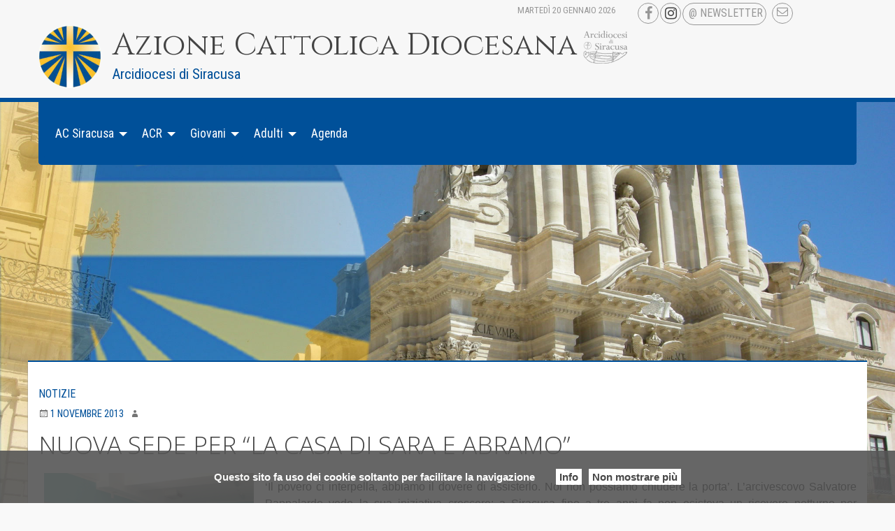

--- FILE ---
content_type: text/html; charset=UTF-8
request_url: http://azionecattolica.arcidiocesi.siracusa.it/2013/11/01/nuova-sede-per-la-casa-di-sara-e-abramo-2/
body_size: 72616
content:
<!doctype html>
<html class="no-js" lang="it-IT">
	<head>
		<meta charset="UTF-8">
		<meta name="viewport" content="width=device-width, initial-scale=1">
		<link rel="profile" href="http://gmpg.org/xfn/11">
		<link rel="dns-prefetch" href="//fonts.googleapis.com">
		<link rel="dns-prefetch" href="//fonts.gstatic.com">
		<link rel="dns-prefetch" href="//fonts.googleapis.com">
		<link rel="dns-prefetch" href="//maps.googleapis.com">
		<link rel="dns-prefetch" href="//maps.gstatic.com">
		<link rel="dns-prefetch" href="//www.google.com">
		<link rel="dns-prefetch" href="//www.gstatic.com">
		<link rel="dns-prefetch" href="//cdn.jsdelivr.net">
		<link rel="dns-prefetch" href="//apis.google.com">
		<link rel="dns-prefetch" href="https://common-static.glauco.it">		
		<title>NUOVA SEDE PER &#8220;LA CASA DI SARA E ABRAMO&#8221; &#8211; Azione Cattolica Diocesana</title>
<meta name='robots' content='max-image-preview:large' />
<link rel='dns-prefetch' href='//fonts.googleapis.com' />
<link rel="alternate" type="application/rss+xml" title="Azione Cattolica Diocesana &raquo; Feed" href="http://azionecattolica.arcidiocesi.siracusa.it/feed/" />
<link rel="alternate" type="application/rss+xml" title="Azione Cattolica Diocesana &raquo; Feed dei commenti" href="http://azionecattolica.arcidiocesi.siracusa.it/comments/feed/" />
<script type="text/javascript">
/* <![CDATA[ */
window._wpemojiSettings = {"baseUrl":"https:\/\/s.w.org\/images\/core\/emoji\/15.0.3\/72x72\/","ext":".png","svgUrl":"https:\/\/s.w.org\/images\/core\/emoji\/15.0.3\/svg\/","svgExt":".svg","source":{"concatemoji":"http:\/\/azionecattolica.arcidiocesi.siracusa.it\/wp-includes\/js\/wp-emoji-release.min.js"}};
/*! This file is auto-generated */
!function(i,n){var o,s,e;function c(e){try{var t={supportTests:e,timestamp:(new Date).valueOf()};sessionStorage.setItem(o,JSON.stringify(t))}catch(e){}}function p(e,t,n){e.clearRect(0,0,e.canvas.width,e.canvas.height),e.fillText(t,0,0);var t=new Uint32Array(e.getImageData(0,0,e.canvas.width,e.canvas.height).data),r=(e.clearRect(0,0,e.canvas.width,e.canvas.height),e.fillText(n,0,0),new Uint32Array(e.getImageData(0,0,e.canvas.width,e.canvas.height).data));return t.every(function(e,t){return e===r[t]})}function u(e,t,n){switch(t){case"flag":return n(e,"\ud83c\udff3\ufe0f\u200d\u26a7\ufe0f","\ud83c\udff3\ufe0f\u200b\u26a7\ufe0f")?!1:!n(e,"\ud83c\uddfa\ud83c\uddf3","\ud83c\uddfa\u200b\ud83c\uddf3")&&!n(e,"\ud83c\udff4\udb40\udc67\udb40\udc62\udb40\udc65\udb40\udc6e\udb40\udc67\udb40\udc7f","\ud83c\udff4\u200b\udb40\udc67\u200b\udb40\udc62\u200b\udb40\udc65\u200b\udb40\udc6e\u200b\udb40\udc67\u200b\udb40\udc7f");case"emoji":return!n(e,"\ud83d\udc26\u200d\u2b1b","\ud83d\udc26\u200b\u2b1b")}return!1}function f(e,t,n){var r="undefined"!=typeof WorkerGlobalScope&&self instanceof WorkerGlobalScope?new OffscreenCanvas(300,150):i.createElement("canvas"),a=r.getContext("2d",{willReadFrequently:!0}),o=(a.textBaseline="top",a.font="600 32px Arial",{});return e.forEach(function(e){o[e]=t(a,e,n)}),o}function t(e){var t=i.createElement("script");t.src=e,t.defer=!0,i.head.appendChild(t)}"undefined"!=typeof Promise&&(o="wpEmojiSettingsSupports",s=["flag","emoji"],n.supports={everything:!0,everythingExceptFlag:!0},e=new Promise(function(e){i.addEventListener("DOMContentLoaded",e,{once:!0})}),new Promise(function(t){var n=function(){try{var e=JSON.parse(sessionStorage.getItem(o));if("object"==typeof e&&"number"==typeof e.timestamp&&(new Date).valueOf()<e.timestamp+604800&&"object"==typeof e.supportTests)return e.supportTests}catch(e){}return null}();if(!n){if("undefined"!=typeof Worker&&"undefined"!=typeof OffscreenCanvas&&"undefined"!=typeof URL&&URL.createObjectURL&&"undefined"!=typeof Blob)try{var e="postMessage("+f.toString()+"("+[JSON.stringify(s),u.toString(),p.toString()].join(",")+"));",r=new Blob([e],{type:"text/javascript"}),a=new Worker(URL.createObjectURL(r),{name:"wpTestEmojiSupports"});return void(a.onmessage=function(e){c(n=e.data),a.terminate(),t(n)})}catch(e){}c(n=f(s,u,p))}t(n)}).then(function(e){for(var t in e)n.supports[t]=e[t],n.supports.everything=n.supports.everything&&n.supports[t],"flag"!==t&&(n.supports.everythingExceptFlag=n.supports.everythingExceptFlag&&n.supports[t]);n.supports.everythingExceptFlag=n.supports.everythingExceptFlag&&!n.supports.flag,n.DOMReady=!1,n.readyCallback=function(){n.DOMReady=!0}}).then(function(){return e}).then(function(){var e;n.supports.everything||(n.readyCallback(),(e=n.source||{}).concatemoji?t(e.concatemoji):e.wpemoji&&e.twemoji&&(t(e.twemoji),t(e.wpemoji)))}))}((window,document),window._wpemojiSettings);
/* ]]> */
</script>
<link rel='stylesheet' id='opensans-css' href='//fonts.googleapis.com/css?family=Open+Sans%3A300%2C700' type='text/css' media='all' />
<link rel='stylesheet' id='source-sans-css' href='//fonts.googleapis.com/css?family=Source+Sans+Pro%3A400%2C900' type='text/css' media='all' />
<style id='wp-emoji-styles-inline-css' type='text/css'>

	img.wp-smiley, img.emoji {
		display: inline !important;
		border: none !important;
		box-shadow: none !important;
		height: 1em !important;
		width: 1em !important;
		margin: 0 0.07em !important;
		vertical-align: -0.1em !important;
		background: none !important;
		padding: 0 !important;
	}
</style>
<link rel='stylesheet' id='wp-block-library-css' href='http://azionecattolica.arcidiocesi.siracusa.it/wp-includes/css/dist/block-library/style.min.css' type='text/css' media='all' />
<style id='classic-theme-styles-inline-css' type='text/css'>
/*! This file is auto-generated */
.wp-block-button__link{color:#fff;background-color:#32373c;border-radius:9999px;box-shadow:none;text-decoration:none;padding:calc(.667em + 2px) calc(1.333em + 2px);font-size:1.125em}.wp-block-file__button{background:#32373c;color:#fff;text-decoration:none}
</style>
<style id='global-styles-inline-css' type='text/css'>
:root{--wp--preset--aspect-ratio--square: 1;--wp--preset--aspect-ratio--4-3: 4/3;--wp--preset--aspect-ratio--3-4: 3/4;--wp--preset--aspect-ratio--3-2: 3/2;--wp--preset--aspect-ratio--2-3: 2/3;--wp--preset--aspect-ratio--16-9: 16/9;--wp--preset--aspect-ratio--9-16: 9/16;--wp--preset--color--black: #000000;--wp--preset--color--cyan-bluish-gray: #abb8c3;--wp--preset--color--white: #ffffff;--wp--preset--color--pale-pink: #f78da7;--wp--preset--color--vivid-red: #cf2e2e;--wp--preset--color--luminous-vivid-orange: #ff6900;--wp--preset--color--luminous-vivid-amber: #fcb900;--wp--preset--color--light-green-cyan: #7bdcb5;--wp--preset--color--vivid-green-cyan: #00d084;--wp--preset--color--pale-cyan-blue: #8ed1fc;--wp--preset--color--vivid-cyan-blue: #0693e3;--wp--preset--color--vivid-purple: #9b51e0;--wp--preset--gradient--vivid-cyan-blue-to-vivid-purple: linear-gradient(135deg,rgba(6,147,227,1) 0%,rgb(155,81,224) 100%);--wp--preset--gradient--light-green-cyan-to-vivid-green-cyan: linear-gradient(135deg,rgb(122,220,180) 0%,rgb(0,208,130) 100%);--wp--preset--gradient--luminous-vivid-amber-to-luminous-vivid-orange: linear-gradient(135deg,rgba(252,185,0,1) 0%,rgba(255,105,0,1) 100%);--wp--preset--gradient--luminous-vivid-orange-to-vivid-red: linear-gradient(135deg,rgba(255,105,0,1) 0%,rgb(207,46,46) 100%);--wp--preset--gradient--very-light-gray-to-cyan-bluish-gray: linear-gradient(135deg,rgb(238,238,238) 0%,rgb(169,184,195) 100%);--wp--preset--gradient--cool-to-warm-spectrum: linear-gradient(135deg,rgb(74,234,220) 0%,rgb(151,120,209) 20%,rgb(207,42,186) 40%,rgb(238,44,130) 60%,rgb(251,105,98) 80%,rgb(254,248,76) 100%);--wp--preset--gradient--blush-light-purple: linear-gradient(135deg,rgb(255,206,236) 0%,rgb(152,150,240) 100%);--wp--preset--gradient--blush-bordeaux: linear-gradient(135deg,rgb(254,205,165) 0%,rgb(254,45,45) 50%,rgb(107,0,62) 100%);--wp--preset--gradient--luminous-dusk: linear-gradient(135deg,rgb(255,203,112) 0%,rgb(199,81,192) 50%,rgb(65,88,208) 100%);--wp--preset--gradient--pale-ocean: linear-gradient(135deg,rgb(255,245,203) 0%,rgb(182,227,212) 50%,rgb(51,167,181) 100%);--wp--preset--gradient--electric-grass: linear-gradient(135deg,rgb(202,248,128) 0%,rgb(113,206,126) 100%);--wp--preset--gradient--midnight: linear-gradient(135deg,rgb(2,3,129) 0%,rgb(40,116,252) 100%);--wp--preset--font-size--small: 13px;--wp--preset--font-size--medium: 20px;--wp--preset--font-size--large: 36px;--wp--preset--font-size--x-large: 42px;--wp--preset--spacing--20: 0.44rem;--wp--preset--spacing--30: 0.67rem;--wp--preset--spacing--40: 1rem;--wp--preset--spacing--50: 1.5rem;--wp--preset--spacing--60: 2.25rem;--wp--preset--spacing--70: 3.38rem;--wp--preset--spacing--80: 5.06rem;--wp--preset--shadow--natural: 6px 6px 9px rgba(0, 0, 0, 0.2);--wp--preset--shadow--deep: 12px 12px 50px rgba(0, 0, 0, 0.4);--wp--preset--shadow--sharp: 6px 6px 0px rgba(0, 0, 0, 0.2);--wp--preset--shadow--outlined: 6px 6px 0px -3px rgba(255, 255, 255, 1), 6px 6px rgba(0, 0, 0, 1);--wp--preset--shadow--crisp: 6px 6px 0px rgba(0, 0, 0, 1);}:where(.is-layout-flex){gap: 0.5em;}:where(.is-layout-grid){gap: 0.5em;}body .is-layout-flex{display: flex;}.is-layout-flex{flex-wrap: wrap;align-items: center;}.is-layout-flex > :is(*, div){margin: 0;}body .is-layout-grid{display: grid;}.is-layout-grid > :is(*, div){margin: 0;}:where(.wp-block-columns.is-layout-flex){gap: 2em;}:where(.wp-block-columns.is-layout-grid){gap: 2em;}:where(.wp-block-post-template.is-layout-flex){gap: 1.25em;}:where(.wp-block-post-template.is-layout-grid){gap: 1.25em;}.has-black-color{color: var(--wp--preset--color--black) !important;}.has-cyan-bluish-gray-color{color: var(--wp--preset--color--cyan-bluish-gray) !important;}.has-white-color{color: var(--wp--preset--color--white) !important;}.has-pale-pink-color{color: var(--wp--preset--color--pale-pink) !important;}.has-vivid-red-color{color: var(--wp--preset--color--vivid-red) !important;}.has-luminous-vivid-orange-color{color: var(--wp--preset--color--luminous-vivid-orange) !important;}.has-luminous-vivid-amber-color{color: var(--wp--preset--color--luminous-vivid-amber) !important;}.has-light-green-cyan-color{color: var(--wp--preset--color--light-green-cyan) !important;}.has-vivid-green-cyan-color{color: var(--wp--preset--color--vivid-green-cyan) !important;}.has-pale-cyan-blue-color{color: var(--wp--preset--color--pale-cyan-blue) !important;}.has-vivid-cyan-blue-color{color: var(--wp--preset--color--vivid-cyan-blue) !important;}.has-vivid-purple-color{color: var(--wp--preset--color--vivid-purple) !important;}.has-black-background-color{background-color: var(--wp--preset--color--black) !important;}.has-cyan-bluish-gray-background-color{background-color: var(--wp--preset--color--cyan-bluish-gray) !important;}.has-white-background-color{background-color: var(--wp--preset--color--white) !important;}.has-pale-pink-background-color{background-color: var(--wp--preset--color--pale-pink) !important;}.has-vivid-red-background-color{background-color: var(--wp--preset--color--vivid-red) !important;}.has-luminous-vivid-orange-background-color{background-color: var(--wp--preset--color--luminous-vivid-orange) !important;}.has-luminous-vivid-amber-background-color{background-color: var(--wp--preset--color--luminous-vivid-amber) !important;}.has-light-green-cyan-background-color{background-color: var(--wp--preset--color--light-green-cyan) !important;}.has-vivid-green-cyan-background-color{background-color: var(--wp--preset--color--vivid-green-cyan) !important;}.has-pale-cyan-blue-background-color{background-color: var(--wp--preset--color--pale-cyan-blue) !important;}.has-vivid-cyan-blue-background-color{background-color: var(--wp--preset--color--vivid-cyan-blue) !important;}.has-vivid-purple-background-color{background-color: var(--wp--preset--color--vivid-purple) !important;}.has-black-border-color{border-color: var(--wp--preset--color--black) !important;}.has-cyan-bluish-gray-border-color{border-color: var(--wp--preset--color--cyan-bluish-gray) !important;}.has-white-border-color{border-color: var(--wp--preset--color--white) !important;}.has-pale-pink-border-color{border-color: var(--wp--preset--color--pale-pink) !important;}.has-vivid-red-border-color{border-color: var(--wp--preset--color--vivid-red) !important;}.has-luminous-vivid-orange-border-color{border-color: var(--wp--preset--color--luminous-vivid-orange) !important;}.has-luminous-vivid-amber-border-color{border-color: var(--wp--preset--color--luminous-vivid-amber) !important;}.has-light-green-cyan-border-color{border-color: var(--wp--preset--color--light-green-cyan) !important;}.has-vivid-green-cyan-border-color{border-color: var(--wp--preset--color--vivid-green-cyan) !important;}.has-pale-cyan-blue-border-color{border-color: var(--wp--preset--color--pale-cyan-blue) !important;}.has-vivid-cyan-blue-border-color{border-color: var(--wp--preset--color--vivid-cyan-blue) !important;}.has-vivid-purple-border-color{border-color: var(--wp--preset--color--vivid-purple) !important;}.has-vivid-cyan-blue-to-vivid-purple-gradient-background{background: var(--wp--preset--gradient--vivid-cyan-blue-to-vivid-purple) !important;}.has-light-green-cyan-to-vivid-green-cyan-gradient-background{background: var(--wp--preset--gradient--light-green-cyan-to-vivid-green-cyan) !important;}.has-luminous-vivid-amber-to-luminous-vivid-orange-gradient-background{background: var(--wp--preset--gradient--luminous-vivid-amber-to-luminous-vivid-orange) !important;}.has-luminous-vivid-orange-to-vivid-red-gradient-background{background: var(--wp--preset--gradient--luminous-vivid-orange-to-vivid-red) !important;}.has-very-light-gray-to-cyan-bluish-gray-gradient-background{background: var(--wp--preset--gradient--very-light-gray-to-cyan-bluish-gray) !important;}.has-cool-to-warm-spectrum-gradient-background{background: var(--wp--preset--gradient--cool-to-warm-spectrum) !important;}.has-blush-light-purple-gradient-background{background: var(--wp--preset--gradient--blush-light-purple) !important;}.has-blush-bordeaux-gradient-background{background: var(--wp--preset--gradient--blush-bordeaux) !important;}.has-luminous-dusk-gradient-background{background: var(--wp--preset--gradient--luminous-dusk) !important;}.has-pale-ocean-gradient-background{background: var(--wp--preset--gradient--pale-ocean) !important;}.has-electric-grass-gradient-background{background: var(--wp--preset--gradient--electric-grass) !important;}.has-midnight-gradient-background{background: var(--wp--preset--gradient--midnight) !important;}.has-small-font-size{font-size: var(--wp--preset--font-size--small) !important;}.has-medium-font-size{font-size: var(--wp--preset--font-size--medium) !important;}.has-large-font-size{font-size: var(--wp--preset--font-size--large) !important;}.has-x-large-font-size{font-size: var(--wp--preset--font-size--x-large) !important;}
:where(.wp-block-post-template.is-layout-flex){gap: 1.25em;}:where(.wp-block-post-template.is-layout-grid){gap: 1.25em;}
:where(.wp-block-columns.is-layout-flex){gap: 2em;}:where(.wp-block-columns.is-layout-grid){gap: 2em;}
:root :where(.wp-block-pullquote){font-size: 1.5em;line-height: 1.6;}
</style>
<link rel='stylesheet' id='wpdm-font-awesome-css' href='http://azionecattolica.arcidiocesi.siracusa.it/wp-content/plugins/download-manager/assets/fontawesome/css/all.min.css' type='text/css' media='all' />
<link rel='stylesheet' id='wpdm-frontend-css-css' href='http://azionecattolica.arcidiocesi.siracusa.it/wp-content/plugins/download-manager/assets/bootstrap/css/bootstrap.min.css' type='text/css' media='all' />
<link rel='stylesheet' id='wpdm-front-css' href='http://azionecattolica.arcidiocesi.siracusa.it/wp-content/plugins/download-manager/assets/css/front.css' type='text/css' media='all' />
<link rel='stylesheet' id='responsive-lightbox-prettyphoto-css' href='http://azionecattolica.arcidiocesi.siracusa.it/wp-content/plugins/responsive-lightbox/assets/prettyphoto/prettyPhoto.min.css' type='text/css' media='all' />
<link rel='stylesheet' id='wd-noah-plugin-style-css-css' href='http://azionecattolica.arcidiocesi.siracusa.it/wp-content/plugins/seed-noah-plugin/assets/css/wd-noah-plugin-style.css' type='text/css' media='all' />
<link rel='stylesheet' id='daterangepicker-css-css' href='http://azionecattolica.arcidiocesi.siracusa.it/wp-content/plugins/seed-noah-plugin/assets/css/daterangepicker.css' type='text/css' media='all' />
<link rel='stylesheet' id='zabuto_calendar_css-css' href='http://azionecattolica.arcidiocesi.siracusa.it/wp-content/plugins/seed-noah-plugin/tools/calendar/css/seed_noah_calendar.css' type='text/css' media='all' />
<style id='zabuto_calendar_css-inline-css' type='text/css'>

            .wd-class-329{
            background: ;    
            }
            
            .wd-class-330{
            background: ;    
            }
            
</style>
<link rel='stylesheet' id='parent-styles-css' href='http://azionecattolica.arcidiocesi.siracusa.it/wp-content/themes/wp-forge/style.css' type='text/css' media='all' />
<link rel='stylesheet' id='child-styles-css' href='http://azionecattolica.arcidiocesi.siracusa.it/wp-content/themes/wp-starter-so/style.css' type='text/css' media='all' />
<link rel='stylesheet' id='fonts-css' href='http://azionecattolica.arcidiocesi.siracusa.it/wp-content/themes/wp-forge/fonts/fonts.css' type='text/css' media='all' />
<link rel='stylesheet' id='foundation-css' href='http://azionecattolica.arcidiocesi.siracusa.it/wp-content/themes/wp-forge/css/foundation.css' type='text/css' media='all' />
<link rel='stylesheet' id='motion_ui-css' href='http://azionecattolica.arcidiocesi.siracusa.it/wp-content/themes/wp-forge/css/motion-ui.css' type='text/css' media='all' />
<link rel='stylesheet' id='wpforge-css' href='http://azionecattolica.arcidiocesi.siracusa.it/wp-content/themes/wp-starter-so/style.css' type='text/css' media='all' />
<link rel='stylesheet' id='customizer-css' href='http://azionecattolica.arcidiocesi.siracusa.it/wp-content/themes/wp-forge/css/customizer.css' type='text/css' media='all' />
<script type="text/javascript" src="http://azionecattolica.arcidiocesi.siracusa.it/wp-includes/js/jquery/jquery.min.js" id="jquery-core-js"></script>
<script type="text/javascript" src="http://azionecattolica.arcidiocesi.siracusa.it/wp-content/plugins/download-manager/assets/bootstrap/js/popper.min.js" id="wpdm-poper-js"></script>
<script type="text/javascript" src="http://azionecattolica.arcidiocesi.siracusa.it/wp-content/plugins/download-manager/assets/bootstrap/js/bootstrap.min.js" id="wpdm-frontend-js-js"></script>
<script type="text/javascript" id="wpdm-frontjs-js-extra">
/* <![CDATA[ */
var wpdm_url = {"home":"http:\/\/azionecattolica.arcidiocesi.siracusa.it\/","site":"http:\/\/azionecattolica.arcidiocesi.siracusa.it\/","ajax":"http:\/\/azionecattolica.arcidiocesi.siracusa.it\/wp-admin\/admin-ajax.php"};
var wpdm_js = {"spinner":"<i class=\"fas fa-sun fa-spin\"><\/i>","client_id":"a311b849cb5196ca4498011294482ebb"};
var wpdm_strings = {"pass_var":"Password verificata!","pass_var_q":"Fai clic sul seguente pulsante per avviare il download.","start_dl":"Avvia download"};
/* ]]> */
</script>
<script type="text/javascript" src="http://azionecattolica.arcidiocesi.siracusa.it/wp-content/plugins/download-manager/assets/js/front.js" id="wpdm-frontjs-js"></script>
<script type="text/javascript" src="http://azionecattolica.arcidiocesi.siracusa.it/wp-content/plugins/responsive-lightbox/assets/prettyphoto/jquery.prettyPhoto.min.js" id="responsive-lightbox-prettyphoto-js"></script>
<script type="text/javascript" src="http://azionecattolica.arcidiocesi.siracusa.it/wp-includes/js/underscore.min.js" id="underscore-js"></script>
<script type="text/javascript" src="http://azionecattolica.arcidiocesi.siracusa.it/wp-content/plugins/responsive-lightbox/assets/infinitescroll/infinite-scroll.pkgd.min.js" id="responsive-lightbox-infinite-scroll-js"></script>
<script type="text/javascript" id="responsive-lightbox-js-before">
/* <![CDATA[ */
var rlArgs = {"script":"prettyphoto","selector":"lightbox","customEvents":"","activeGalleries":true,"animationSpeed":"normal","slideshow":false,"slideshowDelay":5000,"slideshowAutoplay":false,"opacity":"0.75","showTitle":true,"allowResize":true,"allowExpand":true,"width":1080,"height":720,"separator":"\/","theme":"pp_default","horizontalPadding":20,"hideFlash":false,"wmode":"opaque","videoAutoplay":false,"modal":false,"deeplinking":false,"overlayGallery":true,"keyboardShortcuts":true,"social":false,"woocommerce_gallery":false,"ajaxurl":"http:\/\/azionecattolica.arcidiocesi.siracusa.it\/wp-admin\/admin-ajax.php","nonce":"ba6c9df4e0","preview":false,"postId":1213,"scriptExtension":false};
/* ]]> */
</script>
<script type="text/javascript" src="http://azionecattolica.arcidiocesi.siracusa.it/wp-content/plugins/responsive-lightbox/js/front.js" id="responsive-lightbox-js"></script>
<script type="text/javascript" src="http://azionecattolica.arcidiocesi.siracusa.it/wp-content/plugins/seed-noah-plugin/assets/js/moment.min.js" id="moment-js-js"></script>
<script type="text/javascript" src="http://azionecattolica.arcidiocesi.siracusa.it/wp-content/plugins/seed-noah-plugin/assets/js/daterangepicker.js" id="daterangepicker-js-js"></script>
<!-- OG: 2.8.7 -->
<link rel="image_src" href="http://azionecattolica.arcidiocesi.siracusa.it/wp-content/uploads/sites/6/2017/09/CASA_SARA_E_ABRAMO.jpg" /><meta itemprop="image" content="http://azionecattolica.arcidiocesi.siracusa.it/wp-content/uploads/sites/6/2017/09/CASA_SARA_E_ABRAMO.jpg" /><meta name="msapplication-TileImage" content="http://azionecattolica.arcidiocesi.siracusa.it/wp-content/uploads/sites/6/2017/09/CASA_SARA_E_ABRAMO.jpg" /><meta property="og:image" content="http://azionecattolica.arcidiocesi.siracusa.it/wp-content/uploads/sites/6/2017/09/CASA_SARA_E_ABRAMO.jpg" /><meta property="og:image:width" content="800" /><meta property="og:image:height" content="600" /><meta property="og:image:alt" content="CASA_SARA_E_ABRAMO" /><meta property="og:image:type" content="image/jpeg" /><meta property="og:description" content="&#039;Il povero ci interpella, abbiamo il dovere di assisterlo. Noi non possiamo chiudere la porta&#039;. L&#039;arcivescovo Salvatore Pappalardo vede la sua iniziativa crescere: a Siracusa fino a tre anni fa non esisteva un ricovero notturno per senzatetto. La Diocesi di Siracusa decise di aprire la &#039;Casa di Sara e Abramo&#039; per un intervento nell&#039;emergenza, dopo..." /><meta property="og:type" content="article" /><meta property="og:locale" content="it_IT" /><meta property="og:site_name" content="Azione Cattolica Diocesana" /><meta property="og:title" content="NUOVA SEDE PER &#8220;LA CASA DI SARA E ABRAMO&#8221;" /><meta property="og:url" content="http://azionecattolica.arcidiocesi.siracusa.it/2013/11/01/nuova-sede-per-la-casa-di-sara-e-abramo-2/" /><meta property="og:updated_time" content="2013-11-01T19:05:00+01:00" /><meta property="article:published_time" content="2013-11-01T19:05:00+01:00" /><meta property="article:modified_time" content="2013-11-01T19:05:00+01:00" /><meta property="article:author" content="http://azionecattolica.arcidiocesi.siracusa.it/author/seed_adm_wp/" /><meta property="article:section" content="Notizie" /><meta property="twitter:partner" content="ogwp" /><meta property="twitter:card" content="summary_large_image" /><meta property="twitter:title" content="NUOVA SEDE PER &#8220;LA CASA DI SARA E ABRAMO&#8221;" /><meta property="twitter:description" content="&#039;Il povero ci interpella, abbiamo il dovere di assisterlo. Noi non possiamo chiudere la porta&#039;. L&#039;arcivescovo Salvatore Pappalardo vede la sua iniziativa crescere: a Siracusa fino a tre anni fa non esisteva un ricovero notturno per senzatetto. La Diocesi di Siracusa decise di aprire la &#039;Casa di..." /><meta property="twitter:url" content="http://azionecattolica.arcidiocesi.siracusa.it/2013/11/01/nuova-sede-per-la-casa-di-sara-e-abramo-2/" /><meta property="twitter:image" content="http://azionecattolica.arcidiocesi.siracusa.it/wp-content/uploads/sites/6/2017/09/CASA_SARA_E_ABRAMO.jpg" /><meta property="profile:username" content="sEEd_aDm_wP" /><!-- /OG -->
<link rel="https://api.w.org/" href="http://azionecattolica.arcidiocesi.siracusa.it/wp-json/" /><link rel="alternate" title="JSON" type="application/json" href="http://azionecattolica.arcidiocesi.siracusa.it/wp-json/wp/v2/posts/1213" /><link rel="EditURI" type="application/rsd+xml" title="RSD" href="http://azionecattolica.arcidiocesi.siracusa.it/xmlrpc.php?rsd" />

<link rel="canonical" href="http://azionecattolica.arcidiocesi.siracusa.it/2013/11/01/nuova-sede-per-la-casa-di-sara-e-abramo-2/" />
<link rel='shortlink' href='http://azionecattolica.arcidiocesi.siracusa.it/?p=1213' />
<link rel="alternate" title="oEmbed (JSON)" type="application/json+oembed" href="http://azionecattolica.arcidiocesi.siracusa.it/wp-json/oembed/1.0/embed?url=http%3A%2F%2Fazionecattolica.arcidiocesi.siracusa.it%2F2013%2F11%2F01%2Fnuova-sede-per-la-casa-di-sara-e-abramo-2%2F" />
<link rel="alternate" title="oEmbed (XML)" type="text/xml+oembed" href="http://azionecattolica.arcidiocesi.siracusa.it/wp-json/oembed/1.0/embed?url=http%3A%2F%2Fazionecattolica.arcidiocesi.siracusa.it%2F2013%2F11%2F01%2Fnuova-sede-per-la-casa-di-sara-e-abramo-2%2F&#038;format=xml" />

        <script type="text/javascript">
            var jQueryMigrateHelperHasSentDowngrade = false;

			window.onerror = function( msg, url, line, col, error ) {
				// Break out early, do not processing if a downgrade reqeust was already sent.
				if ( jQueryMigrateHelperHasSentDowngrade ) {
					return true;
                }

				var xhr = new XMLHttpRequest();
				var nonce = '55a9acb19e';
				var jQueryFunctions = [
					'andSelf',
					'browser',
					'live',
					'boxModel',
					'support.boxModel',
					'size',
					'swap',
					'clean',
					'sub',
                ];
				var match_pattern = /\)\.(.+?) is not a function/;
                var erroredFunction = msg.match( match_pattern );

                // If there was no matching functions, do not try to downgrade.
                if ( null === erroredFunction || typeof erroredFunction !== 'object' || typeof erroredFunction[1] === "undefined" || -1 === jQueryFunctions.indexOf( erroredFunction[1] ) ) {
                    return true;
                }

                // Set that we've now attempted a downgrade request.
                jQueryMigrateHelperHasSentDowngrade = true;

				xhr.open( 'POST', 'http://azionecattolica.arcidiocesi.siracusa.it/wp-admin/admin-ajax.php' );
				xhr.setRequestHeader( 'Content-Type', 'application/x-www-form-urlencoded' );
				xhr.onload = function () {
					var response,
                        reload = false;

					if ( 200 === xhr.status ) {
                        try {
                        	response = JSON.parse( xhr.response );

                        	reload = response.data.reload;
                        } catch ( e ) {
                        	reload = false;
                        }
                    }

					// Automatically reload the page if a deprecation caused an automatic downgrade, ensure visitors get the best possible experience.
					if ( reload ) {
						location.reload();
                    }
				};

				xhr.send( encodeURI( 'action=jquery-migrate-downgrade-version&_wpnonce=' + nonce ) );

				// Suppress error alerts in older browsers
				return true;
			}
        </script>

		<style type="text/css" id="wpforge-customizer-css-patch">h1.entry-title-post{font-size:2.2rem;}.site-title, p.site-title{font-size:2.7rem;}</style><style type="text/css" id="wpforge-custom-header-css"></style>
	<style type="text/css" id="custom-background-css">
body.custom-background { background-color: #ffffff; background-image: url("http://azionecattolica.arcidiocesi.siracusa.it/wp-content/uploads/sites/6/2020/09/16/siracusa.jpg"); background-position: center top; background-size: contain; background-repeat: no-repeat; background-attachment: scroll; }
</style>
	<link rel="icon" href="http://azionecattolica.arcidiocesi.siracusa.it/wp-content/uploads/sites/6/2020/07/09/logo-azione-cattolica.png" sizes="32x32" />
<link rel="icon" href="http://azionecattolica.arcidiocesi.siracusa.it/wp-content/uploads/sites/6/2020/07/09/logo-azione-cattolica.png" sizes="192x192" />
<link rel="apple-touch-icon" href="http://azionecattolica.arcidiocesi.siracusa.it/wp-content/uploads/sites/6/2020/07/09/logo-azione-cattolica.png" />
<meta name="msapplication-TileImage" content="http://azionecattolica.arcidiocesi.siracusa.it/wp-content/uploads/sites/6/2020/07/09/logo-azione-cattolica.png" />
<style type="text/css" id="wpforge-customizer-css">.header_wrap{background-color:#f7f7f7;}.header_wrap{max-width:75rem;}.site-title{font-size:2.7rem;}h1.site-title a{color:#005099;}h1.site-title a:hover{color:#005099;}.site-description{color:#005099;}.site-description{font-size:1.3rem;}.nav_wrap{max-width:75em;}.contain-to-grid .top-bar{max-width:75em;}.contain-to-grid .top-bar,.top-bar,.top-bar ul,.top-bar ul li,.contain-to-grid,.top-bar.title-bar,.title-bar{background-color:#005099;}.top-bar{font-size:1.1rem;}.top-bar-right .menu > li.name:hover,.top-bar .menu > li:not(.menu-text) > a:hover,.top-bar .menu > .active:hover{background-color:#005099;}.top-bar .menu-item a{color:#ffffff;}.top-bar .name a:hover,.top-bar ul li a:hover,.menu .active > a:hover{color:#ffffff;}.dropdown.menu.medium-horizontal > li.is-dropdown-submenu-parent > a::after, .submenu-toggle::after{border-top-color:#ffffff;}.is-drilldown-submenu-parent > a::after{border-left-color: #ffffff;}.is-dropdown-submenu .is-dropdown-submenu-parent.opens-left > a::after{border-right-color:#ffffff;}.is-dropdown-submenu .is-dropdown-submenu-parent.opens-right > a::after{border-left-color:#ffffff;}.is-dropdown-submenu{border:1px solid #005099;}.js-drilldown-back > a::before{border-color:transparent #ffffff transparent transparent;}.top-bar .menu .current-menu-parent, .top-bar .menu .current-page-parent, .top-bar .menu .current-page-ancestor, .top-bar .menu .current_page_item{background-color:#005099;}.top-bar .menu .current_page_item a{color:#ffffff;}.top-bar .menu .current_page_item a:hover{background-color:#005099;}.top-bar .menu .current_page_item a:hover,.dropdown.menu .is-active > a{color:#ffffff;}span.categories-links a{color:#005099;}span.categories-links a:hover{color:#005099;}h1.entry-title-post{color:#444444;}h2.entry-title-post a{color:#444444;}h2.entry-title-post a:hover{color:#444444;}.entry-meta-header a{color:#005099;}.entry-meta-header a:hover{color:#005099;}.entry-meta-categories{font-size:1rem;}.entry-meta-header,span.edit-link a{font-size:.9rem;}.entry-meta-header .genericon,.entry-meta-categories .genericon,span.edit-link .genericon{font-size:1rem;}h2.entry-title-post{font-size:2.2rem;}#content ul.pagination .current a,#content ul.pagination li.current button,#content ul.pagination li.current a:hover,#content ul.pagination li.current a:focus,#content ul.pagination li.current button:hover,#content ul.pagination li.current button:focus,#content .page-links a{background-color:#005099;}#content ul.pagination .current a,#content ul.pagination li.current button,#content ul.pagination li.current a:hover,#content ul.pagination li.current a:focus,#content ul.pagination li.current button:hover,#content ul.pagination li.current button:focus,#content .page-links a{color:#ffffff;}#content ul.pagination li a,#content ul.pagination li button{color:#005099;}#content ul.pagination li:hover a,#content ul.pagination li a:focus,#content ul.pagination li:hover button,#content ul.pagination li button:focus{color:#ffffff;}#content ul.pagination li:hover a,#content ul.pagination li a:focus,#content ul.pagination li:hover button,#content ul.pagination li button:focus{background-color:#005099;}.widget-title{font-size:1rem;}footer[role="contentinfo"]{background-color:#dddddd;}.social-navigation a[href*="facebook.com"]:before{color:#979797;}.social-navigation a:hover[href*="facebook.com"]:before{color:#979797;}.social-navigation a[href*="youtube.com"]:before{color:#979797;}.social-navigation a:hover[href*="youtube.com"]:before{color:#979797;}</style>
		<style type="text/css" id="wp-custom-css">
			/*
Puoi aggiungere qui il tuo codice CSS.

Per maggiori informazioni consulta la documentazione (fai clic sull'icona con il punto interrogativo qui sopra).
*/

		</style>
		<meta name="generator" content="WordPress Download Manager 3.3.02" />
                <style>
        /* WPDM Link Template Styles */        </style>
                <style>

            :root {
                --color-primary: #4a8eff;
                --color-primary-rgb: 74, 142, 255;
                --color-primary-hover: #4a8eff;
                --color-primary-active: #4a8eff;
                --color-secondary: #4a8eff;
                --color-secondary-rgb: 74, 142, 255;
                --color-secondary-hover: #4a8eff;
                --color-secondary-active: #4a8eff;
                --color-success: #18ce0f;
                --color-success-rgb: 24, 206, 15;
                --color-success-hover: #4a8eff;
                --color-success-active: #4a8eff;
                --color-info: #2CA8FF;
                --color-info-rgb: 44, 168, 255;
                --color-info-hover: #2CA8FF;
                --color-info-active: #2CA8FF;
                --color-warning: #f29e0f;
                --color-warning-rgb: 242, 158, 15;
                --color-warning-hover: orange;
                --color-warning-active: orange;
                --color-danger: #ff5062;
                --color-danger-rgb: 255, 80, 98;
                --color-danger-hover: #ff5062;
                --color-danger-active: #ff5062;
                --color-green: #30b570;
                --color-blue: #0073ff;
                --color-purple: #8557D3;
                --color-red: #ff5062;
                --color-muted: rgba(69, 89, 122, 0.6);
                --wpdm-font: "Rubik", -apple-system, BlinkMacSystemFont, "Segoe UI", Roboto, Helvetica, Arial, sans-serif, "Apple Color Emoji", "Segoe UI Emoji", "Segoe UI Symbol";
            }

            .wpdm-download-link.btn.btn-primary {
                border-radius: 4px;
            }


        </style>
        	</head>
	<body itemtype='http://schema.org/Blog' itemscope='itemscope' class="post-template-default single single-post postid-1213 single-format-standard custom-background wp-custom-logo wp-starter-so-category-notizie has-site-title has-site-tagline has-header-info full-width front-page">

		<div id="wptime-plugin-preloader"></div>
		<script>
            jQuery(window).load(function () {
                jQuery('#wptime-plugin-preloader').delay(250).fadeOut("slow");
                setTimeout(wptime_plugin_remove_preloader, 2000);
                function wptime_plugin_remove_preloader() {
                    jQuery('#wptime-plugin-preloader').remove();
                }
            });
		</script>
		<noscript>
		<style type="text/css">
			#wptime-plugin-preloader{
				display:none !important;
			}
		</style>
		</noscript>



		<a class="skip-link screen-reader-text" href="#content">Skip to content</a>
					<div class="off-canvas-wrapper">


 
     	    	    <div class="off-canvas-absolute mbl position-left" id="offCanvasLeft" data-off-canvas data-transition="push">
	    	          <ul id="menu-menu-azione-cattolica" class="vertical menu" data-accordion-menu data-submenu-toggle="true"><li id="menu-item-1547738884" class="title menu-item menu-item-type-custom menu-item-object-custom menu-item-has-children menu-item-1547738884"><a href="#">AC Siracusa</a>
<ul class="menu vertical nested wrap">
	<li id="menu-item-1547738885" class="menu-item menu-item-type-custom menu-item-object-custom menu-item-1547738885"><a href="http://azionecattolica.arcidiocesi.siracusa.it/2021/03/08/chi-siamo/">Chi siamo</a></li>
	<li id="menu-item-1547738887" class="menu-item menu-item-type-custom menu-item-object-custom menu-item-1547738887"><a href="http://azionecattolica.arcidiocesi.siracusa.it/2021/03/08/presidenza-diocesana-2020-2023/">Presidenza 2020-2023</a></li>
	<li id="menu-item-1547738886" class="menu-item menu-item-type-custom menu-item-object-custom menu-item-1547738886"><a href="http://azionecattolica.arcidiocesi.siracusa.it/2021/03/10/programmazione/">Programmazione e parrocchie</a></li>
	<li id="menu-item-1547738888" class="menu-item menu-item-type-custom menu-item-object-custom menu-item-1547738888"><a href="http://azionecattolica.arcidiocesi.siracusa.it/2021/03/08/contatti/">Contatti</a></li>
</ul>
</li>
<li id="menu-item-1547738889" class="title menu-item menu-item-type-custom menu-item-object-custom menu-item-has-children menu-item-1547738889"><a href="#">ACR</a>
<ul class="menu vertical nested wrap">
	<li id="menu-item-1547738890" class="menu-item menu-item-type-custom menu-item-object-custom menu-item-1547738890"><a href="http://azionecattolica.arcidiocesi.siracusa.it/2021/03/08/acr/">Chi siamo</a></li>
	<li id="menu-item-1547738892" class="menu-item menu-item-type-custom menu-item-object-custom menu-item-1547738892"><a href="http://azionecattolica.arcidiocesi.siracusa.it/appuntamenti-acr/">Appuntamenti</a></li>
	<li id="menu-item-1547738893" class="menu-item menu-item-type-custom menu-item-object-custom menu-item-1547738893"><a href="http://azionecattolica.arcidiocesi.siracusa.it/?page_id=1547739477&#038;preview=true">Materiali</a></li>
</ul>
</li>
<li id="menu-item-1547738894" class="title menu-item menu-item-type-custom menu-item-object-custom menu-item-has-children menu-item-1547738894"><a href="http://azionecattolica.arcidiocesi.siracusa.it/2021/03/08/giovani/">Giovani</a>
<ul class="menu vertical nested wrap">
	<li id="menu-item-1547738897" class="menu-item menu-item-type-custom menu-item-object-custom menu-item-1547738897"><a href="http://azionecattolica.arcidiocesi.siracusa.it/appuntamenti-giovani/">Appuntamenti</a></li>
	<li id="menu-item-1547739473" class="menu-item menu-item-type-custom menu-item-object-custom menu-item-1547739473"><a href="#">Materiali</a></li>
</ul>
</li>
<li id="menu-item-1547738895" class="title menu-item menu-item-type-custom menu-item-object-custom menu-item-has-children menu-item-1547738895"><a href="http://azionecattolica.arcidiocesi.siracusa.it/2021/03/08/adulti/">Adulti</a>
<ul class="menu vertical nested wrap">
	<li id="menu-item-1547738898" class="menu-item menu-item-type-custom menu-item-object-custom menu-item-1547738898"><a href="http://azionecattolica.arcidiocesi.siracusa.it/appuntamenti-adulti/">Appuntamenti</a></li>
	<li id="menu-item-1547739472" class="menu-item menu-item-type-custom menu-item-object-custom menu-item-1547739472"><a href="http://azionecattolica.arcidiocesi.siracusa.it/materiali-adulti/">Materiali</a></li>
</ul>
</li>
<li id="menu-item-1547738896" class="title menu-item menu-item-type-custom menu-item-object-custom menu-item-1547738896"><a href="http://azionecattolica.arcidiocesi.siracusa.it/agenda/">Agenda</a></li>
</ul>			<button class="close-button" aria-label="Close menu" type="button" data-close>
				<span aria-hidden="true">&times;</span>
			</button><!-- end close-button -->
    	</div><!-- end off-canvas position-left -->
  	
  	
	<div class="off-canvas-content mbl" data-off-canvas-content>
  			<div class="title-bar hide-for-large">
			<div class="title-bar-left">
				<button class="menu-icon" type="button" data-open="offCanvasLeft"></button>
				<span class="title-bar-title mbl">Menu</span>
			</div><!-- end title-bar-left -->
		</div><!-- end title-bar -->
	
  	
											<div class="header_container">		
							<div class="row grid-x menu_social_pre_header_saint">


		<div class="data left small-12 medium-6 large-6 cell columns">
			martedì 20 gennaio 2026					</div>

		<div class="social_wrap small-4 medium-3 large-3 cell columns">
			<nav id="social-navigation" class="social-navigation" role="navigation">
				<div class="menu-social-menu-container"><ul id="menu-social-menu" class="menu"><li id="menu-item-32" class="menu-item menu-item-type-custom menu-item-object-custom menu-item-32"><a href="https://www.facebook.com/Azione-Cattolica-Arcidiocesi-di-Siracusa-692080234146593/"><span class="screen-reader-text">FB</span></a></li>
<li id="menu-item-1547739475" class="menu-item menu-item-type-custom menu-item-object-custom menu-item-1547739475"><a href="https://www.instagram.com/explore/tags/azionecattolicasiracusa/"><span class="screen-reader-text">IG</span></a></li>
<li id="menu-item-33" class="yt menu-item menu-item-type-custom menu-item-object-custom menu-item-33"><a href="https://www.youtube.com/channel/UCiH2NIuV6SYl-8Ylt_anbdw"><span class="screen-reader-text">YT</span></a></li>
<li id="menu-item-34" class="newsletter menu-item menu-item-type-custom menu-item-object-custom menu-item-34"><a href="/iscriviti-alla-newsletter-diocesana/"><span class="screen-reader-text">NW</span></a></li>
<li id="menu-item-254" class="menu-item menu-item-type-custom menu-item-object-custom menu-item-254"><a href="http://s2mail.azionecattolica.arcidiocesi.siracusa.it/"><span class="screen-reader-text">webmail</span></a></li>
</ul></div>			</nav>
		</div>

		<div class="mdr small-8 medium-3 large-3 cell columns">
			<form role="search" method="get" id="searchform" action="http://azionecattolica.arcidiocesi.siracusa.it/">
	<div class="grid-x row collapse">
		<div class="small-9 medium-9 large-9 cell columns">
			<input type="text" value="" name="s" id="s" placeholder="Cerca">
		</div><!-- end columns -->
		<div class="small-3 medium-3 large-3 cell columns">
			<button type="submit" id="searchsubmit" class="button">Cerca</button>
		</div><!-- end columns -->
	</div><!-- end .row -->
</form>
		</div>


	</div>
						
			<header id="header" itemtype="http://schema.org/WPHeader" itemscope="itemscope" class="header_wrap row grid-container" role="banner">
								<div class="grid-x grid-padding-x">
					<div class="site-header small-12 medium-12 large-12 cell columns">






						


													<div class="header-logo">
								<a href="http://azionecattolica.arcidiocesi.siracusa.it/" class="custom-logo-link" rel="home"><img width="90" height="90" src="http://azionecattolica.arcidiocesi.siracusa.it/wp-content/uploads/sites/6/2020/07/09/logo-azione-cattolica.png" class="custom-logo" alt="Azione Cattolica Diocesana" decoding="async" /></a>							</div><!-- .header-logo -->
													











						<div class="header-info">
															<p class="site-title"><a href="http://azionecattolica.arcidiocesi.siracusa.it/" rel="home">Azione Cattolica Diocesana</a></p>
															<p class="site-description">Arcidiocesi di Siracusa</p>
													</div><!-- /.header-info -->
					</div><!-- .site-header -->
				</div><!-- .grid-x .grid-margin-x -->
				
			</header><!-- #header -->
		</div><!-- end .header_container -->
											<div itemtype="http://schema.org/SiteNavigationElement" itemscope="itemscope" class="nav_container">
  
  
  
          <div class="nav_wrap grid-container show-for-large">
          <div class="title-bar" data-responsive-toggle="main-menu" data-hide-for="medium">
          <button class="menu-icon" type="button" data-toggle="main-menu"></button>
          <div class="title-bar-title">Menu</div>
      </div><!-- end title-bar -->
      <div class="contain-to-grid">
        <div class="top-bar" id="main-menu">
          <div class="top-bar-left">
            <ul class="menu vertical medium-horizontal" data-responsive-menu="accordion medium-dropdown" data-submenu-toggle="true" data-close-on-click-inside="false"><li class="title menu-item menu-item-type-custom menu-item-object-custom menu-item-has-children menu-item-1547738884"><a href="#">AC Siracusa</a>
<ul class="menu medium-horizontal nested">
	<li class="menu-item menu-item-type-custom menu-item-object-custom menu-item-1547738885"><a href="http://azionecattolica.arcidiocesi.siracusa.it/2021/03/08/chi-siamo/">Chi siamo</a></li>
	<li class="menu-item menu-item-type-custom menu-item-object-custom menu-item-1547738887"><a href="http://azionecattolica.arcidiocesi.siracusa.it/2021/03/08/presidenza-diocesana-2020-2023/">Presidenza 2020-2023</a></li>
	<li class="menu-item menu-item-type-custom menu-item-object-custom menu-item-1547738886"><a href="http://azionecattolica.arcidiocesi.siracusa.it/2021/03/10/programmazione/">Programmazione e parrocchie</a></li>
	<li class="menu-item menu-item-type-custom menu-item-object-custom menu-item-1547738888"><a href="http://azionecattolica.arcidiocesi.siracusa.it/2021/03/08/contatti/">Contatti</a></li>
</ul>
</li>
<li class="title menu-item menu-item-type-custom menu-item-object-custom menu-item-has-children menu-item-1547738889"><a href="#">ACR</a>
<ul class="menu medium-horizontal nested">
	<li class="menu-item menu-item-type-custom menu-item-object-custom menu-item-1547738890"><a href="http://azionecattolica.arcidiocesi.siracusa.it/2021/03/08/acr/">Chi siamo</a></li>
	<li class="menu-item menu-item-type-custom menu-item-object-custom menu-item-1547738892"><a href="http://azionecattolica.arcidiocesi.siracusa.it/appuntamenti-acr/">Appuntamenti</a></li>
	<li class="menu-item menu-item-type-custom menu-item-object-custom menu-item-1547738893"><a href="http://azionecattolica.arcidiocesi.siracusa.it/?page_id=1547739477&#038;preview=true">Materiali</a></li>
</ul>
</li>
<li class="title menu-item menu-item-type-custom menu-item-object-custom menu-item-has-children menu-item-1547738894"><a href="http://azionecattolica.arcidiocesi.siracusa.it/2021/03/08/giovani/">Giovani</a>
<ul class="menu medium-horizontal nested">
	<li class="menu-item menu-item-type-custom menu-item-object-custom menu-item-1547738897"><a href="http://azionecattolica.arcidiocesi.siracusa.it/appuntamenti-giovani/">Appuntamenti</a></li>
	<li class="menu-item menu-item-type-custom menu-item-object-custom menu-item-1547739473"><a href="#">Materiali</a></li>
</ul>
</li>
<li class="title menu-item menu-item-type-custom menu-item-object-custom menu-item-has-children menu-item-1547738895"><a href="http://azionecattolica.arcidiocesi.siracusa.it/2021/03/08/adulti/">Adulti</a>
<ul class="menu medium-horizontal nested">
	<li class="menu-item menu-item-type-custom menu-item-object-custom menu-item-1547738898"><a href="http://azionecattolica.arcidiocesi.siracusa.it/appuntamenti-adulti/">Appuntamenti</a></li>
	<li class="menu-item menu-item-type-custom menu-item-object-custom menu-item-1547739472"><a href="http://azionecattolica.arcidiocesi.siracusa.it/materiali-adulti/">Materiali</a></li>
</ul>
</li>
<li class="title menu-item menu-item-type-custom menu-item-object-custom menu-item-1547738896"><a href="http://azionecattolica.arcidiocesi.siracusa.it/agenda/">Agenda</a></li>
</ul>          </div><!-- second end top-bar -->
        </div><!-- end top-bar -->
      </div><!-- contain-to-grid sticky -->
    </div><!-- .row -->
  </div><!-- end .nav_container -->  							

		<div class="content_container">
			<section class="content_wrap grid-container row" role="document"><div class="grid-x grid-padding-x">		<div id="content" class="small-12 large-12 columns cell" role="main">
				<article id="post-1213" class="post-1213 post type-post status-publish format-standard has-post-thumbnail hentry category-notizie" itemtype='http://schema.org/CreativeWork' itemscope='itemscope'>
    <header class="entry-header">
                                    <div class="entry-meta-categories"><span class="categories-links"><a href="http://azionecattolica.arcidiocesi.siracusa.it/category/notizie/" rel="category tag" class="category-link level-0">Notizie</a></span></div>                                    <div class="entry-meta-header">
                            <span class="entry-date updated"><span class="genericon genericon-month"></span><a href="http://azionecattolica.arcidiocesi.siracusa.it/2013/11/01/nuova-sede-per-la-casa-di-sara-e-abramo-2/" rel="bookmark"><time class="entry-date" datetime="2013-11-01T19:05:00+01:00">1 Novembre 2013</time></a></span> <span class="byline"><span class="genericon genericon-user"></span><span class="author vcard"><a class="url fn n" href="http://azionecattolica.arcidiocesi.siracusa.it/author/seed_adm_wp/" rel="author"></a></span></span>                                                    </div><!-- end .entry-meta-header -->
                                <h1 class="entry-title-post" itemprop="headline">NUOVA SEDE PER &#8220;LA CASA DI SARA E ABRAMO&#8221;</h1>                                                                                    <a href="http://azionecattolica.arcidiocesi.siracusa.it/2013/11/01/nuova-sede-per-la-casa-di-sara-e-abramo-2/" title="NUOVA SEDE PER &#8220;LA CASA DI SARA E ABRAMO&#8221;"><img width="800" height="600" src="http://azionecattolica.arcidiocesi.siracusa.it/wp-content/uploads/sites/6/2017/09/CASA_SARA_E_ABRAMO-800x600.jpg" class="attachment-post-thumbnail size-post-thumbnail wp-post-image" alt="" decoding="async" fetchpriority="high" srcset="http://azionecattolica.arcidiocesi.siracusa.it/wp-content/uploads/sites/6/2017/09/CASA_SARA_E_ABRAMO.jpg 800w, http://azionecattolica.arcidiocesi.siracusa.it/wp-content/uploads/sites/6/2017/09/CASA_SARA_E_ABRAMO-300x225.jpg 300w, http://azionecattolica.arcidiocesi.siracusa.it/wp-content/uploads/sites/6/2017/09/CASA_SARA_E_ABRAMO-768x576.jpg 768w" sizes="(max-width: 800px) 100vw, 800px" /></a>                </header><!-- .entry-header -->
                                        
        <div class="entry-content-post" itemprop="text">
        <div style="text-align: justify;"><span style="font-size: medium;"><span style="font-family: Arial;">&#8216;Il povero ci interpella, abbiamo il dovere di assisterlo. Noi non possiamo chiudere la porta&#8217;. L&#8217;arcivescovo Salvatore Pappalardo vede la sua iniziativa crescere: a Siracusa fino a tre anni fa non esisteva un ricovero notturno per senzatetto. La Diocesi di Siracusa decise di aprire la &#8216;Casa di Sara e Abramo&#8217; per un intervento nell&#8217;emergenza, dopo la morte di un senzatetto polacco all&#8217;interno di un vagone ferroviario abbandonato che prese fuoco. Una prima ospitalità temporanea per alcune persone senza un alloggio, poi i primi 8 posti (ufficiali) in locali annessi ad un Istituto di suore. Oggi la Diocesi ha aperto un luogo (circa 300 metri quadrati, su un terreno di mille metri quadrati) che punta alla reale accoglienza, intravedendo tra qualche anno un altro tassello del progetto che prevede il reinserimento sociale. I locali, in via Monte Renna, sono stati ristrutturati anche con l&#8217;aiuto di Caritas Italiana: potranno accogliere 25 persone che la sera, dalle 18.30 troveranno un luogo dove potersi lavare, cenare e dormire. L&#8217;indomani la colazione e  poi tutti gli ospiti lasciano la Casa. All&#8217;inaugurazione è intervenuto anche il prefetto Armando Gradone che ha ricordato la situazione di disagio sociale. L&#8217;arcivescovo Pappalardo ha ringraziato tutti i volontari che a turno permettono il buon funzionamento quotidiano della Casa. Il responsabile di &#8216;Casa Sara e Abramo&#8217;  Marcello Munafò ha sottolineato che sono tanti i siracusani, così come gli extracomunitari che chiedono aiuto, e la convivenza non è sempre facile. La Diocesi ha un obiettivo più ambizioso: &#8216;Pensiamo al social housing &#8211; ha detto il vicario generale Maurizio Aliotta -, lavorando sul lungo periodo e sul reinserimento sociale&#8217;.</span></span></div>
                </div><!-- .entry-content -->
                <footer class="entry-meta">
        <div class="entry-meta-footer">
                                                    </div><!-- end .entry-meta-footer -->
			    </footer><!-- .entry-meta -->
</article><!-- #post -->
		<!SEED-LOCALIZZATION-MAP>		<nav class="nav-single">
			<span class="nav-previous"><a href="http://azionecattolica.arcidiocesi.siracusa.it/2013/10/29/pellegrinaggio-della-diocesi-di-catania-in-santuario/" rel="prev"><span class="meta-nav">&laquo;</span> PELLEGRINAGGIO DELLA DIOCESI DI CATANIA IN SANTUARIO</a></span>
			<span class="nav-next"><a href="http://azionecattolica.arcidiocesi.siracusa.it/2013/11/05/la-diocesi-si-ritrova-in-santuario/" rel="next">LA DIOCESI SI RITROVA IN SANTUARIO <span class="meta-nav">&raquo;</span></a></span>
		</nav><!-- .nav-single -->
	</div><!-- #content -->



			            </div><!-- .grid-x .grid-margin-x -->
	   </section><!-- end .content-wrap -->
    </div><!-- end .content_container -->
	<div class="sidebar_container">
    <div id="secondary-sidebar" itemtype="http://schema.org/WPSideBar" itemscope="itemscope" class="sidebar_wrap grid-container widget-area" role="complementary">
    <div class="grid-x grid-padding-x">
		        <div class="large-auto cell">
            <aside id="responsive_lightbox_image_widget-4" class="widget rl-image-widget"><h6 class="widget-title">Osservatore Romano</h6><a href="https://azionecattolica.it/" class="rl-image-widget-link"><img class="rl-image-widget-image" src="http://azionecattolica.arcidiocesi.siracusa.it/wp-content/uploads/sites/6/2020/09/16/azione-cattolica-italiana.png" width="300" height="66" title="azione-cattolica-italiana" alt="" /></a><div class="rl-image-widget-text"></div></aside><aside id="responsive_lightbox_image_widget-2" class="widget rl-image-widget"><h6 class="widget-title">Santa Sede</h6><a href="http://w2.vatican.va/content/vatican/it.html" class="rl-image-widget-link"><img class="rl-image-widget-image" src="http://azionecattolica.arcidiocesi.siracusa.it/wp-content/uploads/sites/6/2019/01/16/santa_sede.jpg" width="100%" height="auto" title="santa_sede" alt="" /></a><div class="rl-image-widget-text" style="text-align: center"></div></aside><aside id="responsive_lightbox_image_widget-3" class="widget rl-image-widget"><h6 class="widget-title">Vatican News</h6><a href="https://www.vaticannews.va/it.html" class="rl-image-widget-link"><img class="rl-image-widget-image" src="http://azionecattolica.arcidiocesi.siracusa.it/wp-content/uploads/sites/6/2019/01/16/vatican_news.jpg" width="100%" height="auto" title="vatican_news" alt="" /></a><div class="rl-image-widget-text"></div></aside><aside id="responsive_lightbox_image_widget-9" class="widget rl-image-widget"><h6 class="widget-title">Chiesa Cattolica Italiana</h6><a href="https://www.chiesacattolica.it/" class="rl-image-widget-link"><img class="rl-image-widget-image" src="http://azionecattolica.arcidiocesi.siracusa.it/wp-content/uploads/sites/6/2019/01/16/chiesa_cattolica.jpg" width="300" height="66" title="chiesa_cattolica" alt="" /></a><div class="rl-image-widget-text"></div></aside><aside id="responsive_lightbox_image_widget-8" class="widget rl-image-widget"><h6 class="widget-title">Arcidiocesi di Siracusa</h6><a href="https://www.arcidiocesi.siracusa.it" class="rl-image-widget-link"><img class="rl-image-widget-image" src="http://azionecattolica.arcidiocesi.siracusa.it/wp-content/uploads/sites/6/2021/04/28/Schermata-2021-04-28-alle-09.26.54.png" width="100%" height="auto" title="Schermata 2021-04-28 alle 09.26.54" alt="" /></a><div class="rl-image-widget-text"></div></aside>        </div><!-- .first -->
                                    </div><!-- #secondary -->
    </div><!-- .grid-x .grid-margin-x -->
</div><!-- end .sidebar_container -->
    <div class="footer_container">
    	<footer id="footer" itemtype="http://schema.org/WPFooter" itemscope="itemscope" class="footer_wrap grid-container" role="contentinfo">
			<div class="grid-x">
               
        <div id="ftxt" class="site-info medium-5 large-5 cell columns text-left">
                            <p><img src="/wp-content/uploads/sites/6/2019/01/23/sf-footer1.png" /><br />

</p>
                    </div><!-- .site-info -->
        <div class="medium-7 large-7 cell columns">
                            <ul id="menu-main-menu" class="menu right"><li id="menu-item-21" class="menu-item menu-item-type-post_type menu-item-object-page menu-item-home menu-item-21"><a href="http://azionecattolica.arcidiocesi.siracusa.it/">Home</a></li>
<li id="menu-item-181" class="menu-item menu-item-type-custom menu-item-object-custom menu-item-has-children menu-item-181"><a href="#">Arcivescovo</a>
<ul class="sub-menu">
	<li id="menu-item-186" class="menu-item menu-item-type-custom menu-item-object-custom menu-item-186"><a href="http://arcidiocesi.siracusa.it/il-vescovo-salvatore/">Il Vescovo Salvatore</a></li>
	<li id="menu-item-187" class="menu-item menu-item-type-custom menu-item-object-custom menu-item-187"><a href="http://arcidiocesi.siracusa.it/il-vescovo-emerito-giuseppe/">Il Vescovo emerito Giuseppe</a></li>
</ul>
</li>
<li id="menu-item-182" class="menu-item menu-item-type-custom menu-item-object-custom menu-item-has-children menu-item-182"><a href="#">Diocesi</a>
<ul class="sub-menu">
	<li id="menu-item-188" class="menu-item menu-item-type-custom menu-item-object-custom menu-item-188"><a href="http://arcidiocesi.siracusa.it/storia/">Storia</a></li>
	<li id="menu-item-190" class="menu-item menu-item-type-custom menu-item-object-custom menu-item-190"><a href="http://arcidiocesi.siracusa.it/la-patrona-santa-lucia/">La patrona Santa Lucia</a></li>
	<li id="menu-item-3418" class="menu-item menu-item-type-custom menu-item-object-custom menu-item-3418"><a href="http://arcidiocesi.siracusa.it/i-santi-siracusani-e-san-marciano/">I santi siracusani e San Marciano</a></li>
	<li id="menu-item-1547736113" class="menu-item menu-item-type-custom menu-item-object-custom menu-item-1547736113"><a href="http://arcidiocesi.siracusa.it/vicariato-urbano/">Vicariati</a></li>
	<li id="menu-item-2832" class="menu-item menu-item-type-custom menu-item-object-custom menu-item-2832"><a href="http://arcidiocesi.siracusa.it/wd-tipo-enti/parrocchia/">Parrocchie</a></li>
	<li id="menu-item-2833" class="menu-item menu-item-type-custom menu-item-object-custom menu-item-has-children menu-item-2833"><a href="#">Presbiteri</a>
	<ul class="sub-menu">
		<li id="menu-item-1547736110" class="menu-item menu-item-type-custom menu-item-object-custom menu-item-1547736110"><a href="http://arcidiocesi.siracusa.it/wd-annuario-persone/?wd-tipo-persone=presbitero-diocesano&#038;orderby=cognome&#038;order=asc">Presbiteri diocesani</a></li>
		<li id="menu-item-1547736111" class="menu-item menu-item-type-custom menu-item-object-custom menu-item-1547736111"><a href="http://arcidiocesi.siracusa.it/wd-annuario-persone/?wd-tipo-persone=presbitero-religioso&#038;orderby=cognome&#038;order=asc">Presbiteri religiosi</a></li>
		<li id="menu-item-1547736112" class="menu-item menu-item-type-custom menu-item-object-custom menu-item-1547736112"><a href="http://arcidiocesi.siracusa.it/wd-annuario-persone/?wd-tipo-persone=presbitero-diocesano-residente-fuori-diocesi&#038;orderby=cognome&#038;order=asc">Presbiteri residenti fuori diocesi</a></li>
	</ul>
</li>
	<li id="menu-item-2834" class="menu-item menu-item-type-custom menu-item-object-custom menu-item-2834"><a href="http://arcidiocesi.siracusa.it/wd-annuario-persone/?wd-tipo-persone=diacono-permanente&#038;orderby=cognome&#038;order=asc">Diaconato Permanente</a></li>
	<li id="menu-item-3072" class="menu-item menu-item-type-custom menu-item-object-custom menu-item-3072"><a href="http://arcidiocesi.siracusa.it/seminario-arcivescovile/">Seminario Arcivescovile</a></li>
	<li id="menu-item-2835" class="menu-item menu-item-type-custom menu-item-object-custom menu-item-2835"><a href="http://arcidiocesi.siracusa.it/seminario-arcivescovile/">Consulta Aggregazioni Laicali</a></li>
	<li id="menu-item-2836" class="menu-item menu-item-type-custom menu-item-object-custom menu-item-2836"><a href="http://arcidiocesi.siracusa.it/dati-statistici/">Dati Statistici</a></li>
</ul>
</li>
<li id="menu-item-183" class="menu-item menu-item-type-custom menu-item-object-custom menu-item-has-children menu-item-183"><a href="#">Curia</a>
<ul class="sub-menu">
	<li id="menu-item-2837" class="menu-item menu-item-type-custom menu-item-object-custom menu-item-2837"><a href="http://arcidiocesi.siracusa.it/vicario-generale-e-moderatore-della-curia/">Vicario Generale</a></li>
	<li id="menu-item-2840" class="menu-item menu-item-type-custom menu-item-object-custom menu-item-2840"><a href="http://arcidiocesi.siracusa.it/vicari-foranei/">Vicari Foranei</a></li>
	<li id="menu-item-2838" class="menu-item menu-item-type-custom menu-item-object-custom menu-item-2838"><a href="http://arcidiocesi.siracusa.it/segreteria-arcivescovile/">Segreteria Arcivescovo</a></li>
	<li id="menu-item-2844" class="menu-item menu-item-type-custom menu-item-object-custom menu-item-2844"><a href="http://arcidiocesi.siracusa.it/tribunale/">Tribunale Ecclesiastico</a></li>
	<li id="menu-item-2839" class="menu-item menu-item-type-custom menu-item-object-custom menu-item-has-children menu-item-2839"><a href="http://#">Organismi</a>
	<ul class="sub-menu">
		<li id="menu-item-2841" class="menu-item menu-item-type-custom menu-item-object-custom menu-item-2841"><a href="http://arcidiocesi.siracusa.it/consiglio-pastorale-diocesano-costituito-il-24-febbraio-2017/">Consiglio Pastorale Diocesano</a></li>
		<li id="menu-item-2842" class="menu-item menu-item-type-custom menu-item-object-custom menu-item-2842"><a href="http://arcidiocesi.siracusa.it/consiglio-presbiterale-costituito-il-14-settembre-2014/">Consiglio Presbiterale Diocesano</a></li>
		<li id="menu-item-1547737419" class="menu-item menu-item-type-custom menu-item-object-custom menu-item-1547737419"><a href="http://arcidiocesi.siracusa.it/collegio-dei-consultori/">Collegio dei Consultori</a></li>
		<li id="menu-item-1547736392" class="menu-item menu-item-type-custom menu-item-object-custom menu-item-1547736392"><a href="http://arcidiocesi.siracusa.it/consiglio-dei-diaconi-costituito-il-14-febbraio-2017/">Consiglio dei diaconi</a></li>
		<li id="menu-item-2843" class="menu-item menu-item-type-custom menu-item-object-custom menu-item-2843"><a href="http://arcidiocesi.siracusa.it/consiglio-per-gli-affari-economici-costituito-il-22-febbraio-2014/">Consiglio per gli Affari Economici</a></li>
	</ul>
</li>
	<li id="menu-item-2938" class="itemcolonne menu-item menu-item-type-custom menu-item-object-custom menu-item-has-children menu-item-2938"><a href="http://#">Uffici Pastorali</a>
	<ul class="sub-menu">
		<li id="menu-item-2939" class="menu-item menu-item-type-custom menu-item-object-custom menu-item-2939"><a href="http://arcidiocesi.siracusa.it/ufficio-catechistico-diocesano-2/">Ufficio Catechistico</a></li>
		<li id="menu-item-2940" class="menu-item menu-item-type-custom menu-item-object-custom menu-item-2940"><a href="http://arcidiocesi.siracusa.it/ufficio-liturgico-2/">Ufficio Liturgico</a></li>
		<li id="menu-item-2946" class="menu-item menu-item-type-custom menu-item-object-custom menu-item-2946"><a href="http://arcidiocesi.siracusa.it/ufficio-per-la-pastorale-giovanile/">Ufficio Pastorale Giovanile</a></li>
		<li id="menu-item-2942" class="menu-item menu-item-type-custom menu-item-object-custom menu-item-2942"><a href="http://arcidiocesi.siracusa.it/ufficio-per-la-pastorale-della-famiglia/">Ufficio per la Famiglia</a></li>
		<li id="menu-item-2943" class="menu-item menu-item-type-custom menu-item-object-custom menu-item-2943"><a href="http://arcidiocesi.siracusa.it/ufficio-pastorale-per-le-migrazioni/">Ufficio per le Migrazioni</a></li>
		<li id="menu-item-2941" class="menu-item menu-item-type-custom menu-item-object-custom menu-item-2941"><a href="http://arcidiocesi.siracusa.it/ufficio-per-lecumenismo-e-il-dialogo-interreligioso/">Ufficio per l&#8217;ecumenismo e il Dialogo Interreligioso</a></li>
		<li id="menu-item-3049" class="menu-item menu-item-type-custom menu-item-object-custom menu-item-3049"><a href="http://arcidiocesi.siracusa.it/ufficio-per-la-cooperazione-missionaria-tra-le-chiese-2/">Centro Missionario Diocesano</a></li>
		<li id="menu-item-3063" class="menu-item menu-item-type-custom menu-item-object-custom menu-item-3063"><a href="http://arcidiocesi.siracusa.it/servizio-per-la-pastorale-del-turismo-tempo-libero-e-sport/">Servizio per la Pastorale del Turismo, Tempo Libero e Sport</a></li>
		<li id="menu-item-3066" class="menu-item menu-item-type-custom menu-item-object-custom menu-item-3066"><a href="http://arcidiocesi.siracusa.it/ufficio-per-i-problemi-sociali-e-del-lavoro/">Ufficio per i Problemi Sociali e del Lavoro</a></li>
		<li id="menu-item-3069" class="menu-item menu-item-type-custom menu-item-object-custom menu-item-3069"><a href="http://arcidiocesi.siracusa.it/ufficio-pastorale-diocesano-per-la-cultura-e-le-comunicazioni-sociali/">Ufficio Pastorale Diocesano per la Cultura e le Comunicazioni Sociali</a></li>
		<li id="menu-item-3235" class="menu-item menu-item-type-custom menu-item-object-custom menu-item-3235"><a href="http://arcidiocesi.siracusa.it/ufficio-per-leducazione-la-scuola-e-luniversita/">Ufficio per l’Educazione, la Scuola e l’Università</a></li>
		<li id="menu-item-3238" class="menu-item menu-item-type-custom menu-item-object-custom menu-item-3238"><a href="http://arcidiocesi.siracusa.it/ufficio-per-linsegnamento-della-religione-cattolica/">Ufficio per l’Insegnamento della Religione Cattolica</a></li>
		<li id="menu-item-3243" class="menu-item menu-item-type-custom menu-item-object-custom menu-item-3243"><a href="http://arcidiocesi.siracusa.it/ufficio-per-la-pastorale-della-sanita-2/">Ufficio per la Pastorale della Sanità</a></li>
		<li id="menu-item-3229" class="menu-item menu-item-type-custom menu-item-object-custom menu-item-3229"><a href="http://arcidiocesi.siracusa.it/caritas-diocesana/">Caritas Diocesana</a></li>
		<li id="menu-item-3252" class="menu-item menu-item-type-custom menu-item-object-custom menu-item-3252"><a href="http://arcidiocesi.siracusa.it/centro-diocesano-per-le-vocazioni/">Centro Diocesano per le Vocazioni</a></li>
		<li id="menu-item-3255" class="menu-item menu-item-type-custom menu-item-object-custom menu-item-3255"><a href="http://arcidiocesi.siracusa.it/servizio-di-promozione-per-il-sostegno-economico-alla-chiesa-cattolica/">Servizio di Promozione per il Sostegno Economico alla Chiesa Cattolica</a></li>
	</ul>
</li>
	<li id="menu-item-2845" class="menu-item menu-item-type-custom menu-item-object-custom menu-item-has-children menu-item-2845"><a href="http://#">Uffici Amministrativi</a>
	<ul class="sub-menu">
		<li id="menu-item-2846" class="menu-item menu-item-type-custom menu-item-object-custom menu-item-2846"><a href="http://arcidiocesi.siracusa.it/cancelleria/">Cancelleria</a></li>
		<li id="menu-item-2847" class="menu-item menu-item-type-custom menu-item-object-custom menu-item-2847"><a href="http://arcidiocesi.siracusa.it/economato/">Economato</a></li>
		<li id="menu-item-2848" class="menu-item menu-item-type-custom menu-item-object-custom menu-item-2848"><a href="http://arcidiocesi.siracusa.it/ufficio-amministrativo-legale/">Ufficio Amministrativo Legale</a></li>
		<li id="menu-item-3079" class="menu-item menu-item-type-custom menu-item-object-custom menu-item-3079"><a href="http://arcidiocesi.siracusa.it/ufficio-per-i-beni-culturali-e-ledilizia-di-culto/">Ufficio per i Beni Culturali e L&#8217;edilizia di Culto</a></li>
	</ul>
</li>
	<li id="menu-item-2849" class="menu-item menu-item-type-custom menu-item-object-custom menu-item-2849"><a href="http://arcidiocesi.siracusa.it/contatti-e-orari/">Contatti e Orari</a></li>
</ul>
</li>
<li id="menu-item-184" class="menu-item menu-item-type-custom menu-item-object-custom menu-item-has-children menu-item-184"><a href="#">Comunicazione</a>
<ul class="sub-menu">
	<li id="menu-item-2850" class="menu-item menu-item-type-custom menu-item-object-custom menu-item-2850"><a href="http://arcidiocesi.siracusa.it/ufficio-stampa/">Ufficio stampa</a></li>
	<li id="menu-item-1547739368" class="menu-item menu-item-type-custom menu-item-object-custom menu-item-1547739368"><a href="http://arcidiocesi.siracusa.it/category/videogallery/">Videogallery</a></li>
	<li id="menu-item-2854" class="menu-item menu-item-type-custom menu-item-object-custom menu-item-2854"><a href="http://arcidiocesi.siracusa.it/rivista-diocesana/">Rivista diocesana</a></li>
	<li id="menu-item-2855" class="menu-item menu-item-type-custom menu-item-object-custom menu-item-2855"><a href="http://arcidiocesi.siracusa.it/settimanale-il-cammino/">Settimanale Cammino</a></li>
	<li id="menu-item-1547737361" class="menu-item menu-item-type-custom menu-item-object-custom menu-item-1547737361"><a href="http://arcidiocesi.siracusa.it/il-portico/">Il Portico</a></li>
</ul>
</li>
<li id="menu-item-185" class="menu-item menu-item-type-custom menu-item-object-custom menu-item-has-children menu-item-185"><a href="#">Cultura</a>
<ul class="sub-menu">
	<li id="menu-item-2856" class="menu-item menu-item-type-custom menu-item-object-custom menu-item-2856"><a href="http://arcidiocesi.siracusa.it/biblioteca-alagoniana/">Biblioteca Alagoniana</a></li>
	<li id="menu-item-2857" class="menu-item menu-item-type-custom menu-item-object-custom menu-item-2857"><a href="http://arcidiocesi.siracusa.it/archivio-storico-diocesano/">Archivio storico</a></li>
	<li id="menu-item-2859" class="menu-item menu-item-type-custom menu-item-object-custom menu-item-2859"><a href="http://arcidiocesi.siracusa.it/chiesa-cattedrale/">Chiesa Cattedrale</a></li>
	<li id="menu-item-1547736827" class="menu-item menu-item-type-custom menu-item-object-custom menu-item-1547736827"><a href="http://arcidiocesi.siracusa.it/studio-teologico-san-paolo/">Studio Teologico San Paolo</a></li>
	<li id="menu-item-2858" class="menu-item menu-item-type-custom menu-item-object-custom menu-item-2858"><a href="http://arcidiocesi.siracusa.it/istituto-superiore-di-scienze-religiose-san-metodio/">Istituto San Metodio</a></li>
	<li id="menu-item-2860" class="menu-item menu-item-type-custom menu-item-object-custom menu-item-2860"><a href="http://arcidiocesi.siracusa.it/catacomba-di-siracusa/">Catacomba di San Giovanni</a></li>
</ul>
</li>
</ul>              
        </div><!-- .columns -->
			</div>
			<div class="grid-x">
        				</div>
    	</footer><!-- .row -->
    </div><!-- end #footer_container -->
        </div><!-- end off-canvas-content -->
</div><!-- end off-canvas-wrapper -->
            <script>
                jQuery(function($){

                    
                });
            </script>
            <div id="fb-root"></div>
            <script src="https://common-static.glauco.it/common/cookielaw/cookielaw.js" type="text/javascript" async></script><link href="https://common-static.glauco.it/common/cookielaw/cookielaw.css" rel="stylesheet" type="text/css"/><div id="backtotop" class="hvr-fade"><span class="genericon genericon-collapse"></span></div><!-- Matomo -->
<script>
  var _paq = window._paq = window._paq || [];
  /* tracker methods like "setCustomDimension" should be called before "trackPageView" */
  _paq.push(['trackPageView']);
  _paq.push(['enableLinkTracking']);
  (function() {
    var u="https://piwik1.glauco.it/";
    _paq.push(['setTrackerUrl', u+'piwik.php']);
    _paq.push(['setSiteId', '168']);
    var d=document, g=d.createElement('script'), s=d.getElementsByTagName('script')[0];
    g.async=true; g.src=u+'piwik.js'; s.parentNode.insertBefore(g,s);
  })();
</script>
<!-- End Matomo Code -->
<link rel='stylesheet' id='so-css-wp-forge-css' href='http://azionecattolica.arcidiocesi.siracusa.it/wp-content/uploads/sites/6/so-css/so-css-wp-forge.css' type='text/css' media='all' />
<script type="text/javascript" src="http://azionecattolica.arcidiocesi.siracusa.it/wp-includes/js/dist/hooks.min.js" id="wp-hooks-js"></script>
<script type="text/javascript" src="http://azionecattolica.arcidiocesi.siracusa.it/wp-includes/js/dist/i18n.min.js" id="wp-i18n-js"></script>
<script type="text/javascript" id="wp-i18n-js-after">
/* <![CDATA[ */
wp.i18n.setLocaleData( { 'text direction\u0004ltr': [ 'ltr' ] } );
/* ]]> */
</script>
<script type="text/javascript" src="http://azionecattolica.arcidiocesi.siracusa.it/wp-includes/js/jquery/jquery.form.min.js" id="jquery-form-js"></script>
<script type="text/javascript" src="http://azionecattolica.arcidiocesi.siracusa.it/wp-content/themes/wp-forge/js/foundation.min.js" id="foundation-js"></script>
<script type="text/javascript" src="http://azionecattolica.arcidiocesi.siracusa.it/wp-content/themes/wp-forge/js/theme-functions.js" id="load_foundation-js"></script>
</body>
</html>
